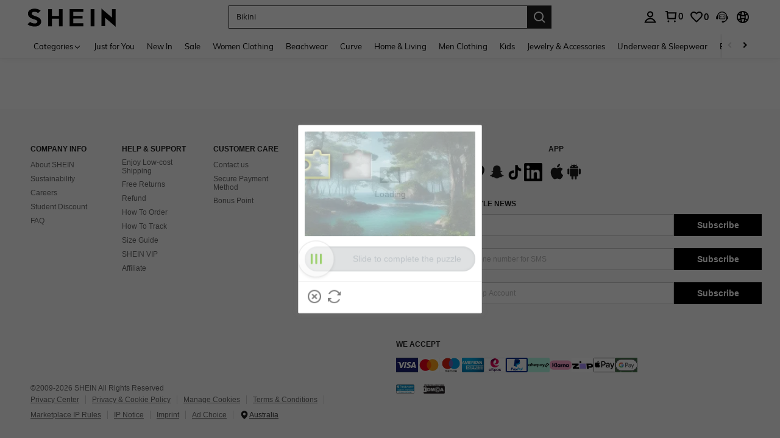

--- FILE ---
content_type: text/javascript; charset=utf-8
request_url: https://au.shein.com/devices/v3/profile/web?callback=smCB_1768914396613&organization=FPNyuLhAtVnAeldjikus&smdata=W7N7Uu94bq%2BVmrg%2BpkkKvFZgZI6vVFKHggsBhLhorzRlKvPOOTikN8xetJseK6zqT48s%2BJIqu0eyD8Oot1VP3nOBNTN%2FiVFykeVoUCZKXeuVtILmq%2FEbuvDQeSEcqqvwtMhYnWsWYdMPIAJgiui1SwLWG4Pf7%2FH%2BculbN6U8R90ilLvIxnoDasMj6A8jtfqCRFwnDTQ9O9slsjC17D62VAMGtCauieKjg8tTDrkiiXbnB%2BYmRaCz73D0eKeaGD11Pgs2dth9LEKEBccnHaHE2rNowUYdTRcnjqkMW55ip%2Bv9gQDj6y4WN5950%2FvsPUg3sC9fpKbJ%2F7MYqfEwBaZjTy%2FiEZgqqOwQXLYwC8lFwb3d8gQ2SRfaUVaEjasxNBMoMkxFARPWSjtMy8rkflBKBOGEHeEY%2F1S8zxMoteb%2B0L06wdW4j%2BI4z9bqtdiTotrNuJnxvy3yYaZnF5En0eENxk%2BzyTCNp9D5VZMEQzWcZrEBY5lV3Z3zGfiLtuSB8BCbyLoOTZ%2FLJjlFT13HbqaLOhANv3CKCSQtA6DdVBaPIjeuF5jlijrQ47BKBmiOmce9hvkL2zUwLe4Lov0BeNfDvFDt%2B83YctAEUTXdD7SPUzNBhz58TsGawF7vRFQkuBtMm7ZDkAyeLys32fjLof9m%2FsK65AWVmRUc%2Fe25ZGSBsYpfMTQHAOg2r%2B7Yx7ikm9jj%2FnK%2BRpcORGkEXU%2BZ%2B0IuNgBnokWu1eTdE%2BYNhaYePJYkz8mSWmJ06j5MJzIMyA60HlM3rpkrJR1D%2Bn%2BRiopkhHoronPrRfZTiI6ACn3zf3QhGHQtkPrW0qkAuLp7nIyWxayKWm6Fri6yJeunKsJ0jam6BQeePjW4Waz%2FROChWb4gFD8Rqhpl4s29UZYSZXb1lBioqkVBYB2Gu%2B0w%2Bgd%2BJ8PoY5wJ8aAtELkeo06z%2FyacsvcdIZzIU%2FUmu1Z2JwUUIekLit3OyWF5j0yJJhMRrSJ2uvu5RmSw23UhykEiLZirf1kIF1cwJ7UNISG1IG6zf1dtjKXfd9dCb2xL5cp7k5Hkb4sgwwsNCQ5EzZIcFNcRkwkdfngtcVK08%2Fff%2B4A3Qi%2FPyjT4kAqmhujDpiUDuyM3wSYCiwC6ItlOb%2FZO%2BxneDXnSYvg%2F7BcEJa38wXahWnR%2BX9NpmGw%2BeqH9nd8xMJkMyztDfXe63ARaWhS%2Bc1gC%2F%2BpgSjWMtxPyr9s1gnWEwGLCN9RLDsjl4Q4AEmuSwky35vKuEkqxV8lyqt1Hw0%2FVYHTo%2BhvmwWuNZtQMD64I%2FNYmwLaTJNhKE2qUAgue4i4ky4sMAMtYee%2BEs%2FlUD9S4K0lwWf%2F%2F%2FYTTXbBoXi5txBBkTkWitSAbe1mM1bfyjstk9heNfe9Znac%2B0iqWLqzwZS2x1HEPFJ1g33R22VtD4PLMUdKEJOSo%3D1487577677129&os=web&version=2.0.0
body_size: -643
content:
window['smCB_1768914396613'] && smCB_1768914396613({"code":1100,"detail":{"len":"12","sign":"kqnHTg5SnnBnnV8ta/7z7A==","timestamp":"1487582755342"},"requestId":"09ae816a79acdca194d70611ddd34873"})

--- FILE ---
content_type: image/svg+xml
request_url: https://shein.ltwebstatic.com/svgicons/icons/sh_pc_sui_icon_andriod_28px.svg
body_size: 321
content:
<svg width="28" height="28" viewBox="0 0 28 28" fill="none" xmlns="http://www.w3.org/2000/svg">
<path d="M21.7986 17.0381C21.7986 17.9187 22.4933 18.655 23.3423 18.655C24.2045 18.655 24.8866 17.9187 24.8866 17.0381V10.8068C24.8866 9.91311 24.2044 9.20349 23.3423 9.20349C22.4933 9.20349 21.7986 9.91309 21.7986 10.8068V17.0381ZM16.2787 5.52283C16.2787 5.10226 16.6257 4.76002 17.0377 4.76002C17.4623 4.76002 17.8098 5.10217 17.8098 5.52283C17.8098 5.95656 17.4623 6.29849 17.0377 6.29849C16.6257 6.29849 16.2787 5.95656 16.2787 5.52283ZM10.4116 5.52283C10.4116 5.10226 10.7461 4.76002 11.1576 4.76002C11.5821 4.76002 11.9166 5.10217 11.9166 5.52283C11.9166 5.95656 11.5821 6.29849 11.1576 6.29849C10.7461 6.29849 10.4116 5.95656 10.4116 5.52283ZM7.23359 20.6661C7.23359 21.3497 7.7608 21.9015 8.44284 21.9015H9.80696V25.3721C9.80696 26.2397 10.476 26.9758 11.3507 26.9758C12.1867 26.9758 12.8945 26.2397 12.8945 25.3721V21.9015H15.2877V25.3721C15.2877 26.2397 15.9441 26.9758 16.8189 26.9758C17.6811 26.9758 18.3631 26.2397 18.3631 25.3721V21.9015H19.7268C20.4089 21.9015 20.9364 21.3497 20.9364 20.6661V9.24262H7.23362L7.23359 20.6661ZM20.9103 8.24397C20.7046 6.08822 19.3148 4.28697 17.3078 3.34058L18.5688 1.46111C18.6517 1.33721 18.6333 1.18458 18.5301 1.13211C18.4275 1.06651 18.3118 1.10588 18.2213 1.21099L16.8963 3.15669C16.0086 2.82786 15.0694 2.61777 14.0529 2.61777C13.0363 2.61777 12.0711 2.82786 11.1963 3.15669L9.89701 1.21097C9.80696 1.10586 9.69081 1.04029 9.58813 1.13208C9.48505 1.19814 9.45308 1.33738 9.53642 1.46108L10.81 3.34055C8.80307 4.31344 7.38762 6.07482 7.20753 8.24394L20.9103 8.24397ZM3.21912 17.0381C3.21912 17.9187 3.88811 18.655 4.76286 18.655C5.59936 18.655 6.3071 17.9187 6.3071 17.0381V10.8068C6.3071 9.91311 5.59936 9.20349 4.76286 9.20349C3.88811 9.20349 3.21912 9.91309 3.21912 10.8068V17.0381Z" fill="black"/>
</svg>
